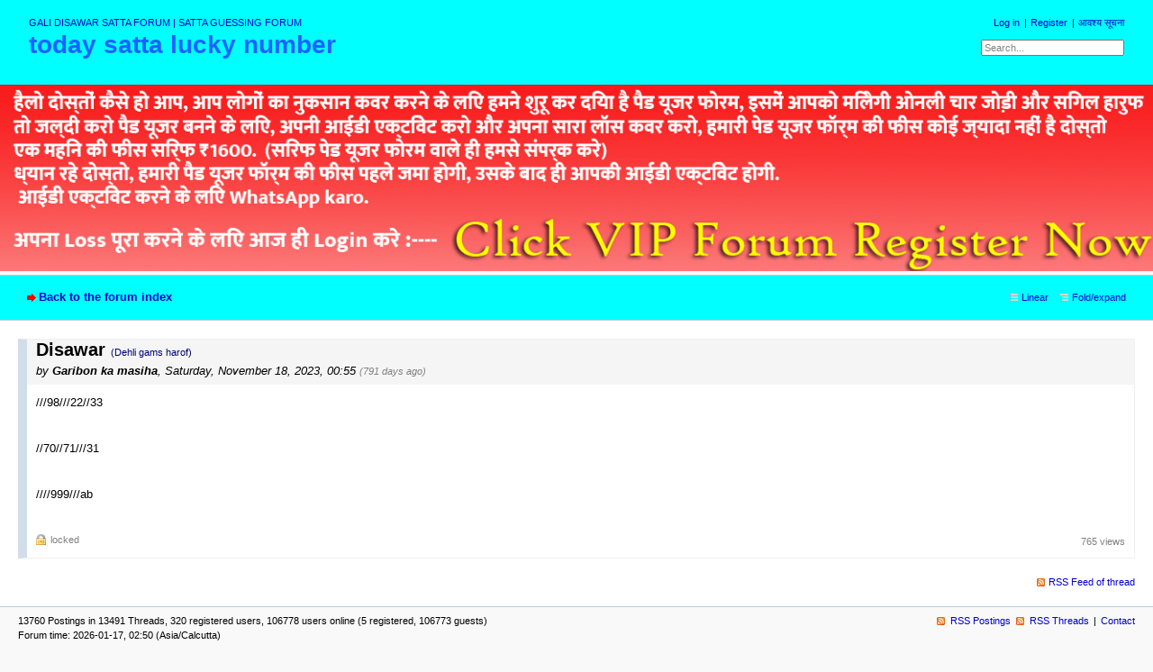

--- FILE ---
content_type: text/html; charset=utf-8
request_url: https://galidisawarforum.com/index.php?mode=thread&id=9088
body_size: 2080
content:
<!DOCTYPE html PUBLIC "-//W3C//DTD XHTML 1.0 Strict//EN" "http://www.w3.org/TR/xhtml1/DTD/xhtml1-strict.dtd">
<html xmlns="http://www.w3.org/1999/xhtml" xml:lang="en" dir="ltr">
<head>
<script data-ad-client="ca-pub-8399273716826487" async src="https://pagead2.googlesyndication.com/pagead/js/adsbygoogle.js"></script>
<script type="text/javascript" language="javascript">
      var aax_size='728x90';
      var aax_pubname = '13506e-21';
      var aax_src='302';
    </script>
<script type="text/javascript" language="javascript" src="http://c.amazon-adsystem.com/aax2/assoc.js"></script>
<meta http-equiv="content-type" content="text/html; charset=utf-8" />
<title>Disawar - today satta lucky number</title>
<meta name="description" content="GALI DISAWAR SATTA FARUM SATTA GUESSING FARUM" />
<meta name="referrer" content="origin" />
<meta name="referrer" content="same-origin" />
<meta name="keywords" content="satta king, sattaking, gali disawar forum, galidisawarforum, satta bazar forum, up game king, black satta forum, my own gussing forum, gali result, satta king result,satta king chart, gali satta result, desawar satta, desawar result, faridabad satta result, ghaziabad satta result, my own guessing satta, satta king, satta, satta result, delhi satta, satta bazar" />
<meta name="generator" content="my little forum 2.4.21" />
<link rel="stylesheet" type="text/css" href="https://galidisawarforum.com/themes/default/style.min.css" media="all" />
<link rel="alternate" type="application/rss+xml" title="RSS" href="index.php?mode=rss" /><link rel="top" href="./" />
<link rel="search" href="index.php?mode=search" />
<link rel="shortcut icon" href="https://galidisawarforum.com/themes/default/images/favicon.ico" />
<script src="https://galidisawarforum.com/index.php?mode=js_defaults&amp;t=" type="text/javascript" charset="utf-8"></script>
<script src="https://galidisawarforum.com/js/main.min.js" type="text/javascript" charset="utf-8"></script>
</head>

<body>
<!--[if IE]><div id="ie"><![endif]-->

<div id="top">

<div id="logo">
<p class="home"><a href="https://galidisawarforum.com/">GALI DISAWAR SATTA FORUM | SATTA GUESSING FORUM</a></p><h1><a href="./" title="Forum index page">today satta lucky number</a></h1>

</div>
<div id="nav">
<ul id="usermenu">
<li><a href="index.php?mode=login" title="Log in">Log in</a></li><li><a href="index.php?mode=register" title="Register as new user">Register</a></li><li><a href="index.php?mode=page&amp;id=15">आवश्य सूचना</a></li></ul>
<form id="topsearch" action="index.php" method="get" title="Search messages" accept-charset="utf-8"><div><input type="hidden" name="mode" value="search" /><label for="search-input">Search:</label>&nbsp;<input id="search-input" type="text" name="search" value="Search..." /><!--&nbsp;<input type="image" src="templates//images/submit.png" alt="[&raquo;]" />--></div></form></div>
</div>
<a href="https://vip.galidisawarforum.com"><img src="images/gali-desawar-satta-forum.jpg" alt="VIP Entry" style="width:100%;height:auto;" ></a>
<div id="subnav">
<div id="subnav-1"><a class="stronglink" href="index.php?mode=index" title="Forum index page">Back to the forum index</a>
</div>
<div id="subnav-2"><ul id="subnavmenu"><li><a class="linear" href="index.php?mode=thread&amp;id=9088&amp;toggle_thread_display=1" title="Display thread in linear order">Linear</a></li>
</ul>
</div>
</div>

<div id="content">



<div class="thread-wrapper">


<div class="thread-posting" id="p9088">
<div class="header">
<h1 id="headline-9088">Disawar <span class="category">(Dehli gams harof)</span></h1>
<p class="author">by <strong>Garibon ka masiha</strong><span class="interpunction">, </span>Saturday, November 18, 2023, 00:55 <span class="ago">(791 days ago)</span></p>
</div>
<div class="wrapper" id="posting-9088">
<div class="body">
<p>///98///22//33</p>
<p><br />
//70//71///31</p>
<p><br />
////999///ab</p>

</div>
<div class="posting-footer">
<div class="reply"><span class="locked">locked</span></div>
<div class="info">&nbsp;
<span class="views">765 views</span></div>
</div>
</div>
</div>
</div>

<div class="small" style="text-align:right;"><a class="rss" href="index.php?mode=rss&amp;thread=9088" title="RSS Feed of this thread">RSS Feed of thread</a></div></div>

<div id="footer">
<div id="footer-1">13760 Postings in 13491 Threads, 320 registered users, 106778 users online (5 registered, 106773 guests)<br />
Forum time: 2026-01-17, 02:50 (Asia/Calcutta)</div>
<div id="footer-2">
<ul id="footermenu">
<li><a class="rss" href="index.php?mode=rss" title="RSS Feed of all new postings">RSS Postings</a> &nbsp;<a class="rss" href="index.php?mode=rss&amp;items=thread_starts" title="RSS Feed of thread starting postings only">RSS Threads</a></li><li><a href="index.php?mode=contact" title="E-mail to the forum administrator" rel="nofollow">Contact</a></li>
</ul></div>
</div>

<div id="pbmlf"><a href="https://mylittleforum.net/">powered by my little forum</a></div>

<!--[if IE]></div><![endif]-->
</body>
</html>


--- FILE ---
content_type: text/html; charset=utf-8
request_url: https://www.google.com/recaptcha/api2/aframe
body_size: 267
content:
<!DOCTYPE HTML><html><head><meta http-equiv="content-type" content="text/html; charset=UTF-8"></head><body><script nonce="wm9QUnPSALE4yK7iC7l4nA">/** Anti-fraud and anti-abuse applications only. See google.com/recaptcha */ try{var clients={'sodar':'https://pagead2.googlesyndication.com/pagead/sodar?'};window.addEventListener("message",function(a){try{if(a.source===window.parent){var b=JSON.parse(a.data);var c=clients[b['id']];if(c){var d=document.createElement('img');d.src=c+b['params']+'&rc='+(localStorage.getItem("rc::a")?sessionStorage.getItem("rc::b"):"");window.document.body.appendChild(d);sessionStorage.setItem("rc::e",parseInt(sessionStorage.getItem("rc::e")||0)+1);localStorage.setItem("rc::h",'1768598414520');}}}catch(b){}});window.parent.postMessage("_grecaptcha_ready", "*");}catch(b){}</script></body></html>